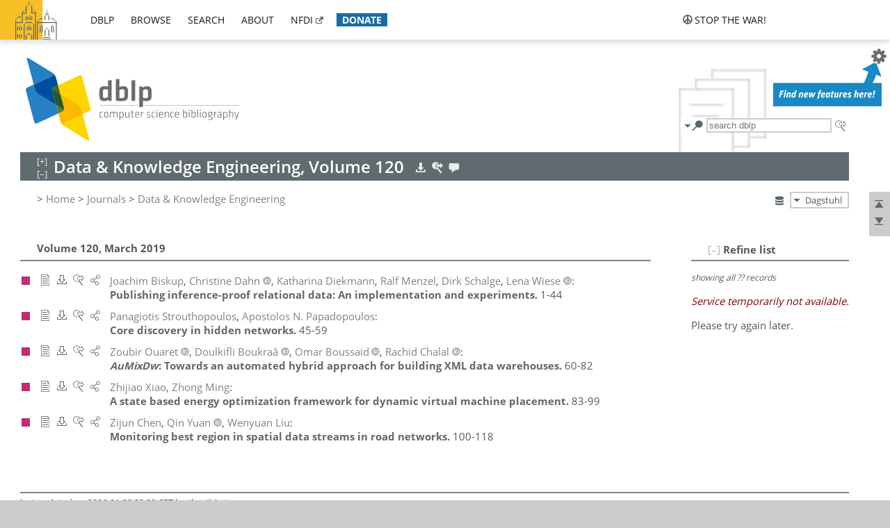

--- FILE ---
content_type: text/html; charset=utf-8
request_url: https://dblp.dagstuhl.de/db/journals/dke/dke120.html
body_size: 11136
content:
<!DOCTYPE html>
<html lang="en">
<head><meta charset="UTF-8"><title>dblp: Data &#38; Knowledge Engineering, Volume 120</title><link rel="home" href="https://dblp.org"><link rel="search" type="application/opensearchdescription+xml" href="https://dblp.org/xml/osd.xml" title="dblp search"><link rel="apple-touch-icon" type="image/png" sizes="192x192" href="https://dblp.dagstuhl.de/img/dblp.icon.192x192.png"><link rel="icon" type="image/png" sizes="192x192" href="https://dblp.dagstuhl.de/img/dblp.icon.192x192.png"><link rel="icon" type="image/png" sizes="152x152" href="https://dblp.dagstuhl.de/img/dblp.icon.152x152.png"><link rel="icon" type="image/png" sizes="120x120" href="https://dblp.dagstuhl.de/img/dblp.icon.120x120.png"><link id="favicon" rel="shortcut icon" type="image/x-icon" sizes="16x16 24x24 32x32 64x64" href="https://dblp.dagstuhl.de/img/favicon.ico"><link rel="stylesheet" type="text/css" href="https://dblp.dagstuhl.de/css/dblp-2025-08-28.css"><link href="https://dblp.dagstuhl.de/css/open-sans.css" rel="stylesheet" type="text/css"><link rel="canonical" href="https://dblp.org/db/journals/dke/dke120"><meta name="description" content="Bibliographic content of Data &#38; Knowledge Engineering, Volume 120"><meta name="keywords" content="Data &#38; Knowledge Engineering, Volume 120, dblp, computer science, bibliography, knowledge graph, author, editor, publication, conference, journal, book, thesis, database, collection, open data, bibtex"><script type="application/ld+json">{"@context": "http://schema.org","@type": "WebSite","url": "https://dblp.org","sameAs": ["https://dblp.uni-trier.de","https://dblp.dagstuhl.de","https://www.wikidata.org/entity/Q1224715","https://en.wikipedia.org/wiki/DBLP","https://bsky.app/profile/dblp.org","https://mastodon.social/@dblp"],"name": "dblp computer science bibliography","alternateName": "DBLP","description": "The dblp computer science bibliography is the online reference for open bibliographic information on major computer science journals and proceedings.","image": "https://dblp.org/img/logo.320x120.png","thumbnailUrl": "https://dblp.org/img/dblp.icon.192x192.png","creator": {"@context": "http://schema.org","@type": "Organization","name": "Schloss Dagstuhl - Leibniz Center for Informatics","url": "https://www.dagstuhl.de","logo": "https://www.dagstuhl.de/fileadmin/assets/images/lzi_logo.gif","contactPoint": {"@context": "http://schema.org","@type": "ContactPoint","contactType": "customer support","url": "https://dblp.org/db/about/team","email": "dblp@dagstuhl.de"},"sameAs": ["https://www.wikidata.org/entity/Q879857","https://en.wikipedia.org/wiki/Dagstuhl"]},"dateCreated": "1993","datePublished": "1993","dateModified": "2026-01-20","locationCreated": "Trier, Germany","funder": [{"@context": "http://schema.org","@type": "Organization","name": "Leibniz Association","url": "https://www.leibniz-gemeinschaft.de/","logo": "https://www.leibniz-gemeinschaft.de/fileadmin/portal/logo-black.svg","sameAs": ["https://www.wikidata.org/entity/Q680090","https://en.wikipedia.org/wiki/Leibniz_Association"]},{"@context": "http://schema.org","@type": "Organization","name": "Federal Ministry of Research, Technology and Space","url": "https://www.bmftr.bund.de/","logo": "https://www.bmftr.bund.de/SiteGlobals/Frontend/Images/images/logo-en.svg","sameAs": ["https://www.wikidata.org/entity/Q492234","https://en.wikipedia.org/wiki/Federal_Ministry_of_Research,_Technology_and_Space"]},{"@context": "http://schema.org","@type": "Organization","name": "Saarland State Chancellery","url": "https://www.saarland.de/stk/DE/home/home_node.html","logo": "https://www.saarland.de/bilder/res_stk/stk.png","sameAs": ["https://www.wikidata.org/entity/Q15848758","https://de.wikipedia.org/wiki/Saarl%C3%A4ndische_Staatskanzlei"]},{"@context": "http://schema.org","@type": "Organization","name": "Ministry of Science and Health of Rhineland-Palatinate","url": "https://mwg.rlp.de/","logo": "https://mwg.rlp.de/fileadmin/_logos/mwg.svg","sameAs": ["https://www.wikidata.org/entity/Q15835282","https://de.wikipedia.org/wiki/Ministerium_f%C3%BCr_Wissenschaft_und_Gesundheit_Rheinland-Pfalz"]}],"genre": "computer science","inLanguage": "en-US","license": "https://creativecommons.org/publicdomain/zero/1.0/","isAccessibleForFree": "true","potentialAction": [{"@type": "SearchAction","target": "https://dblp.org/search?q={search_term_string}","query-input": "required name=search_term_string"}]}</script><script type="application/ld+json">{"@context": "http://schema.org","@type": "Dataset","url": "https://dblp.org/xml/release","sameAs": ["https://dblp.uni-trier.de/xml/release","https://dblp.dagstuhl.de/xml/release"],"name": "dblp XML data dump","description": "The raw dblp metadata in XML files as stable, persistent releases.","keywords": "dblp, XML, computer science, scholarly publications, metadata","temporalCoverage": "1936/..","thumbnailUrl": "https://dblp.org/img/dblp.icon.192x192.png","creator": {"@context": "http://schema.org","@type": "Organization","name": "Schloss Dagstuhl - Leibniz Center for Informatics","url": "https://www.dagstuhl.de","logo": "https://www.dagstuhl.de/fileadmin/assets/images/lzi_logo.gif","contactPoint": {"@context": "http://schema.org","@type": "ContactPoint","contactType": "customer support","url": "https://dblp.org/db/about/team","email": "dblp@dagstuhl.de"},"sameAs": ["https://www.wikidata.org/entity/Q879857","https://en.wikipedia.org/wiki/Dagstuhl"]},"dateCreated": "1993","datePublished": "1993","dateModified": "2026-01-20","locationCreated": "Trier, Germany","funder": [{"@context": "http://schema.org","@type": "Organization","name": "Leibniz Association","url": "https://www.leibniz-gemeinschaft.de/","logo": "https://www.leibniz-gemeinschaft.de/fileadmin/portal/logo-black.svg","sameAs": ["https://www.wikidata.org/entity/Q680090","https://en.wikipedia.org/wiki/Leibniz_Association"]},{"@context": "http://schema.org","@type": "Organization","name": "Federal Ministry of Research, Technology and Space","url": "https://www.bmftr.bund.de/","logo": "https://www.bmftr.bund.de/SiteGlobals/Frontend/Images/images/logo-en.svg","sameAs": ["https://www.wikidata.org/entity/Q492234","https://en.wikipedia.org/wiki/Federal_Ministry_of_Research,_Technology_and_Space"]},{"@context": "http://schema.org","@type": "Organization","name": "Saarland State Chancellery","url": "https://www.saarland.de/staatskanzlei.htm","logo": "https://www.saarland.de/bilder/res_stk/stk.png","sameAs": ["https://www.wikidata.org/entity/Q15848758","https://de.wikipedia.org/wiki/Saarl%C3%A4ndische_Staatskanzlei"]},{"@context": "http://schema.org","@type": "Organization","name": "Ministry of Science and Health of Rhineland-Palatinate","url": "https://mwg.rlp.de/","logo": "https://mwg.rlp.de/fileadmin/_logos/mwg.svg","sameAs": ["https://www.wikidata.org/entity/Q15835282","https://de.wikipedia.org/wiki/Ministerium_f%C3%BCr_Wissenschaft_und_Gesundheit_Rheinland-Pfalz"]}],"genre": "computer science","inLanguage": "en-US","license": "https://creativecommons.org/publicdomain/zero/1.0/","isAccessibleForFree": "true","distribution": [{"@type": "DataDownload","encodingFormat": "application/gzip","contentUrl": "https://dblp.org/xml/release/"}]}</script></head>
<body class="no-js bhx-page db-page toc-page" data-dblp-path="ht/db/journals/dke/dke120.bht">
<script>var el = document.getElementsByTagName("body")[0];el.classList.remove('no-js');el.classList.add('js');</script>
<script src="https://dblp.dagstuhl.de/js/jquery-3.1.1.min.js"></script>
<script src="https://dblp.dagstuhl.de/js/jquery.dblp-2014-08-07.min.js"></script>
<script src="https://dblp.dagstuhl.de/js/jquery.cookie-1.4.1.min.js"></script>
<script src="https://dblp.dagstuhl.de/js/jquery.mark-9.0.0-edited.min.js"></script>
<script src="https://dblp.dagstuhl.de/js/jquery.md5-1.2.1.min.js"></script>
<script src="https://dblp.dagstuhl.de/js/encoder-2012-09-23.min.js"></script>
<script src="https://dblp.dagstuhl.de/js/buckets-1.0.min.js"></script>
<!-- Dagstuhl nav bar --><div id="navbar"><a href="https://www.dagstuhl.de/en"><img class="logo" src="https://dblp.dagstuhl.de/img/lzi-logo.82x57.png" alt="Schloss Dagstuhl - Leibniz Center for Informatics" title="Schloss Dagstuhl - Leibniz Center for Informatics"></a><nav><ul><li class="navbar-dropdown"><div class="head"><a href="https://dblp.dagstuhl.de">dblp</a></div><div class="body"><ul><li><a href="https://blog.dblp.org">Blog</a></li><li><a href="https://dblp.dagstuhl.de/statistics/">Statistics</a></li><li><a href="https://dblp.dagstuhl.de/feed/">Update feed</a></li><li class="seperator"></li><li><a class="external" href="https://drops.dagstuhl.de/entities/collection/dblp">dblp artifacts @ DROPS</a></li><li><a href="https://dblp.dagstuhl.de/xml/">XML dump</a></li><li><a href="https://dblp.dagstuhl.de/rdf/">RDF dump</a></li></ul></div></li><li class="navbar-dropdown"><div class="head"><a href="https://dblp.dagstuhl.de/db/">browse</a></div><div class="body"><ul><li><a href="https://dblp.dagstuhl.de/pers/">Persons</a></li><li class="seperator"></li><li><a href="https://dblp.dagstuhl.de/db/conf/">Conferences</a></li><li><a href="https://dblp.dagstuhl.de/db/journals/">Journals</a></li><li><a href="https://dblp.dagstuhl.de/db/series/">Series</a></li><li><a href="https://dblp.dagstuhl.de/db/repo/">Repositories</a></li></ul></div></li><li class="navbar-dropdown"><div class="head"><a href="https://dblp.dagstuhl.de/search/">search</a></div><div class="body"><ul><li><a href="https://dblp.dagstuhl.de/search/">Search dblp</a></li><li><a href="https://sparql.dblp.org">SPARQL queries</a>&nbsp;<img alt="" src="https://dblp.dagstuhl.de/img/new.blue.24x12.png"></li><li class="seperator"></li><li><a href="https://dblp.dagstuhl.de/lookup/">Lookup by ID</a></li></ul></div></li><li class="navbar-dropdown"><div class="head"><a href="https://dblp.dagstuhl.de/db/about/">about</a></div><div class="body"><ul><li><a href="https://dblp.dagstuhl.de/faq/">F.A.Q.</a></li><li><a href="https://dblp.dagstuhl.de/db/about/team.html">Team</a></li><li><a href="https://dblp.dagstuhl.de/db/about/advisoryboard.html">Advisory Board</a></li><li class="seperator"></li><li><a href="https://dblp.dagstuhl.de/db/about/copyright.html">License</a></li><li><a href="https://dblp.dagstuhl.de/db/about/privacy.html">Privacy</a></li><li><a href="https://dblp.dagstuhl.de/db/about/imprint.html">Imprint</a></li></ul></div></li><li class="navbar-dropdown"><div class="head"><a class="external" href="https://www.nfdi.de/?lang=en">nfdi</a></div><div class="body"><ul><li><a class="external" href="https://www.nfdi.de/?lang=en"><strong>NFDI - National Research Data Infrastructure Germany</strong></a></li><li><a class="external" href="https://www.nfdi.de/consortia/?lang=en">consortia</a></li><li class="seperator"></li><li><a class="external" href="https://nfdixcs.org/"><img class="icon" alt="" src="https://dblp.dagstuhl.de/img/nfdixcs.color.16x16.png"><strong>NFDIxCS</strong></a></li><li><a class="external" href="https://nfdixcs.org/veranstaltungen">events</a> | <a class="external" href="https://mastodon.social/@nfdixcs@nfdi.social">mastodon</a></li><li class="seperator"></li><li><a class="external" href="https://www.nfdi4datascience.de/"><img class="icon" alt="" src="https://dblp.dagstuhl.de/img/nfdi4ds.color.16x16.png"><strong>NFDI4DataScience</strong></a></li><li><a class="external" href="https://www.orkg.org">ORKG</a></li><li><a class="external" href="http://ceur-ws.org/">CEUR</a></li><li><a class="external" href="https://mybinder.org/">MyBinder</a></li><li><a class="external" href="https://www.nfdi4datascience.de/events/">events</a> | <a class="external" href="https://mastodon.social/@NFDI4DS@nfdi.social">mastodon</a> | <a class="external" href="https://scholar.google.com/citations?user=MB2fMGEAAAAJ">publications</a></li></ul></div></li><li class="navbar-dropdown"><div class="head" style="background-color: #196ca3; padding-right: 8px;"><a style="font-weight: bold; color: #ffffff;" href="https://www.dagstuhl.de/en/dblp/donate">donate</a></div><div class="body" style="border-color: #196ca3;"><ul><li><a href="https://www.dagstuhl.de/en/dblp/donate">learn more</a></li><li><a class="external" href="https://www.paypal.com/donate/?hosted_button_id=PTA6M4GHUCTTJ">donate using PayPal</a></li></ul></div></li></ul></nav>
<nav class="stop-the-war"><ul><li class="navbar-dropdown"><div class="head"><img alt="" class="icon" src="https://dblp.dagstuhl.de/img/peace.dark.16x16.png">stop the war!</div><div class="body"><ul><li><img alt="" class="icon" src="https://dblp.dagstuhl.de/img/peace.dark.16x16.png">&#1047;&#1091;&#1087;&#1080;&#1085;&#1110;&#1090;&#1100; &#1074;&#1110;&#1081;&#1085;&#1091;!</li><li><img alt="" class="icon" src="https://dblp.dagstuhl.de/img/peace.dark.16x16.png">&#1054;&#1089;&#1090;&#1072;&#1085;&#1086;&#1074;&#1080;&#1090;&#1077; &#1074;&#1086;&#1081;&#1085;&#1091;!</li><li><a class="external" href="https://www.leibniz-gemeinschaft.de/en/about-us/whats-new/news/forschungsnachrichten-single/newsdetails/solidaritaet-mit-der-ukraine">solidarity</a> - <a class="external" href="https://www-leibniz--gemeinschaft-de.translate.goog/en/about-us/whats-new/news/forschungsnachrichten-single/newsdetails/solidaritaet-mit-der-ukraine?_x_tr_sl=en&_x_tr_tl=uk">(ua)</a> - <a class="external" href="https://www-leibniz--gemeinschaft-de.translate.goog/en/about-us/whats-new/news/forschungsnachrichten-single/newsdetails/solidaritaet-mit-der-ukraine?_x_tr_sl=en&_x_tr_tl=ru">(ru)</a></li><li><a class="external" href="https://news.un.org/en/tags/ukraine">news</a> - <a class="external" href="https://news-un-org.translate.goog/en/tags/ukraine?_x_tr_sl=en&_x_tr_tl=uk">(ua)</a> - <a class="external" href="https://news-un-org.translate.goog/en/tags/ukraine?_x_tr_sl=en&_x_tr_tl=ru">(ru)</a></li><li><a class="external" href="https://donate.unhcr.org/int/en/ukraine-emergency">donate</a> - <a class="external" href="https://www.doctorswithoutborders.org/what-we-do/where-we-work/ukraine">donate</a> - <a class="external" href="https://www.icrc.org/en/where-we-work/europe-central-asia/ukraine">donate</a></li><li class="seperator"></li><li><strong>for scientists</strong></li><li><a class="external" href="https://euraxess.ec.europa.eu/ukraine/">ERA4Ukraine</a></li><li><a class="external" href="https://www.daad-ukraine.org/en/">Assistance in Germany</a></li><li><a class="external" href="https://uglobal.university/">Ukrainian Global University</a></li></ul></div></li></ul></nav></div><!-- banner --><div id="banner"><!-- div class="message modest" data-version="2016-02-19">We would like to express our heartfelt thanks to the many users who have sent us their remarks and constructive critizisms during the past weeks. Your detailed comments have been very informative and extremely helpful. Of course, you may keep <a href="http://dblp.org/db/about/team.html">contacting us to send us your feedback.</a></div -->
<!-- div class="message modest" data-version="2023-01-27">Due to maintenance work, <b>this server may be temporarily unavailable within the next 30 mintues</b>. In the mean time, please use <a href="https://dblp.uni-trier.de">server Trier</a> instead.</div -->
<!-- div class="message fancy" data-version="2025-11-24" data-nosnippet>Over the past few days, you may have noticed <b>significant server instability</b> across all dblp servers. We are very sorry for the inconvenience and are <b>actively working on resolving the issue</b>. Please be aware that there may still be extended downtime on all dblp servers in the coming days. Thank you for your patience.</div -->
<!-- div class="message modest" data-version="2025-07-23" data-nosnippet>For some months now, the dblp team has been receiving an <b>exceptionally high number of support and error correction requests</b> from the community. While we are grateful and happy to process all incoming emails, please assume that <b>it will currently take us several weeks, if not months</b>, to read and address your request. Most importantly, <b>please refrain from sending your request multiple times</b>. This will not advance your issue and will only complicate and extend the time required to address it. Thank you for your understanding.</div -->
</div><div id="main">
<!-- logo --><div id="logo"><img class="logo" usemap="#logo-map" src="https://dblp.dagstuhl.de/img/logo.320x120.png" alt=""><map name="logo-map"><area href="https://dblp.dagstuhl.de" shape="poly" coords="5,0,14,92,103,118,111,95,319,90,316,61,192,63,190,26,99,26" alt="dblp computer science bibliography" title="dblp computer science bibliography"></map></div>
<!-- search form --><div id="search"><img src="https://dblp.dagstuhl.de/img/search.dark.16x16.png" class="icon no-js-only" title="search dblp" alt="search dblp"><div id="search-mode-selector" class="drop-down js-only" style="vertical-align:-6px; margin-right:1px;"><div class="head"><img src="https://dblp.dagstuhl.de/img/search.dark.16x16.png" class="icon" alt="search dblp"></div><div class="body"><p><b>default search action</b></p><ul><li><input id="search-mode-combined" type="radio" name="search-mode" value="c" checked="checked"><label for="search-mode-combined">combined dblp search</label></li><li><input id="search-mode-author" type="radio" name="search-mode" value="a"><label for="search-mode-author">author search</label></li><li><input id="search-mode-venue" type="radio" name="search-mode" value="v"><label for="search-mode-venue">venue search</label></li><li><input id="search-mode-publ" type="radio" name="search-mode" value="p"><label for="search-mode-publ">publication search</label></li></ul></div></div><form method="get" action="https://dblp.dagstuhl.de/search"><input type="search" name="q" maxlength="127" placeholder="search dblp"><div class="results js-only"><div class="authors"><b>Authors:</b><ul class="matches"><li><i>no matches</i></li></ul><ul class="waiting"><li><img src="https://dblp.dagstuhl.de/img/waiting.anim.gif" alt="waiting..."></li></ul></div><div class="venues"><b>Venues:</b><ul class="matches"><li><i>no matches</i></li></ul><ul class="waiting"><li><img src="https://dblp.dagstuhl.de/img/waiting.anim.gif" alt="waiting..."></li></ul></div><div class="publs"><b>Publications:</b><ul class="matches"><li><i>no matches</i></li></ul><ul class="waiting"><li><img src="https://dblp.dagstuhl.de/img/waiting.anim.gif" alt="waiting..."></li></ul></div></div><img class="clear js-only" src="https://dblp.dagstuhl.de/img/clear-mark.medium.16x16.png" alt="clear" title="clear"></form><div id="search-external" class="drop-down js-only"><div class="head"><a href="https://google.com/search?q="><img src="https://dblp.dagstuhl.de/img/search-external.dark.hollow.16x16.png" class="icon" alt="ask others"></a></div><div class="body"><p><b>ask others</b></p><ul><li><a href="https://google.com/search?q="><img alt="" src="https://dblp.dagstuhl.de/img/google.dark.16x16.png" class="icon">Google</a></li><li><a href="https://scholar.google.com/scholar?q="><img alt="" src="https://dblp.dagstuhl.de/img/google-scholar.dark.16x16.png" class="icon">Google Scholar</a></li><li><a href="https://www.semanticscholar.org/search?q="><img alt="" src="https://dblp.dagstuhl.de/img/semscholar.dark.16x16.png" class="icon">Semantic Scholar</a></li><li><a rel="nofollow" href="https://scholar.archive.org/search?q="><img alt="" src="https://dblp.dagstuhl.de/img/internetarchive.dark.16x16.png" class="icon">Internet Archive Scholar</a></li><li><a href="https://citeseerx.ist.psu.edu/search_result?query="><img alt="" src="https://dblp.dagstuhl.de/img/citeseer.dark.16x16.png" class="icon">CiteSeerX</a></li><li><a href="https://orcid.org/orcid-search/search?searchQuery="><img alt="" src="https://dblp.dagstuhl.de/img/orcid.dark.16x16.png" class="icon">ORCID</a></li></ul></div>
</div>
</div>
<!-- head line --><header id="headline" data-bhtkey="db/journals/dke/dke120"><h1>Data &#38; Knowledge Engineering, Volume 120</h1> <nav class="head"><ul><li class="export drop-down"><div class="head"><a rel="nofollow" href="https://dblp.dagstuhl.de/search/publ/api?q=toc%3Adb/journals/dke/dke120.bht%3A&h=1000&format=xml"><img alt="" src="https://dblp.dagstuhl.de/img/download.light.16x16.png" class="icon"></a></div><div class="body"><p><b>export records of this page</b></p><p><em>first 1000 hits only:</em></p><ul><li><a rel="nofollow" href="https://dblp.dagstuhl.de/search/publ/api?q=toc%3Adb/journals/dke/dke120.bht%3A&h=1000&format=xml"><img alt="" src="https://dblp.dagstuhl.de/img/xml.dark.16x16.png" class="icon">XML</a></li><li><a rel="nofollow" href="https://dblp.dagstuhl.de/search/publ/api?q=toc%3Adb/journals/dke/dke120.bht%3A&h=1000&format=json"><img alt="" src="https://dblp.dagstuhl.de/img/json.dark.16x16.png" class="icon">JSON</a></li><li><a rel="nofollow" href="https://dblp.dagstuhl.de/search/publ/api?q=toc%3Adb/journals/dke/dke120.bht%3A&h=1000&format=jsonp"><img alt="" src="https://dblp.dagstuhl.de/img/json.dark.16x16.png" class="icon">JSONP</a></li><li><a rel="nofollow" href="https://dblp.dagstuhl.de/search/publ/bibtex/?q=toc%3Adb/journals/dke/dke120.bht%3A"><img alt="" src="https://dblp.dagstuhl.de/img/bibtex.dark.16x16.png" class="icon">BibTeX</a></li></ul><p><em>see FAQ:</em></p><ul><li><a href="https://dblp.dagstuhl.de/faq/13501473"><img alt="" src="https://dblp.dagstuhl.de/img/faq-mark.dark.16x16.png" class="icon">How to use the dblp search API?</a></li></ul><p><em>BHT key:</em></p><ul class="bullets"><li class="select-on-click"><small>db/journals/dke/dke120.bht</small></li></ul></div></li><li class="search drop-down"><div class="head"><a href="https://google.com/search?q=Data+%26+Knowledge+Engineering%2C+Volume+120"><img alt="" src="https://dblp.dagstuhl.de/img/search-external.light.16x16.png" class="icon"></a></div><div class="body"><p><b>ask others</b></p><ul><li><a href="https://google.com/search?q=Data+%26+Knowledge+Engineering%2C+Volume+120"><img alt="" src="https://dblp.dagstuhl.de/img/google.dark.16x16.png" class="icon">Google</a></li><li><a href="https://scholar.google.com/scholar?q=Data+%26+Knowledge+Engineering%2C+Volume+120"><img alt="" src="https://dblp.dagstuhl.de/img/google-scholar.dark.16x16.png" class="icon">Google Scholar</a></li><li><a href="https://www.semanticscholar.org/search?q=Data+%26+Knowledge+Engineering%2C+Volume+120"><img alt="" src="https://dblp.dagstuhl.de/img/semscholar.dark.16x16.png" class="icon">Semantic Scholar</a></li><li><a rel="nofollow" href="https://scholar.archive.org/search?q=Data+%26+Knowledge+Engineering%2C+Volume+120"><img alt="" src="https://dblp.dagstuhl.de/img/internetarchive.dark.16x16.png" class="icon">Internet Archive Scholar</a></li><li><a href="https://citeseerx.ist.psu.edu/search_result?query=Data+%26+Knowledge+Engineering%2C+Volume+120"><img alt="" src="https://dblp.dagstuhl.de/img/citeseer.dark.16x16.png" class="icon">CiteSeerX</a></li></ul><p><em>view this toc in</em></p><ul><li><a rel="nofollow" href="https://dblp.dagstuhl.de/search?q=toc:db%2Fjournals%2Fdke%2Fdke120.bht:"><img alt="" src="https://dblp.dagstuhl.de/img/dblp.dark.16x16.png" class="icon">dblp search</a></li></ul></div></li><li class="help drop-down"><div class="head"><a href="https://dblp.dagstuhl.de/db/about/team.html"><img alt="" src="https://dblp.dagstuhl.de/img/talk.light.16x16.png" class="icon"></a></div><div class="body"><p><b>help us</b></p><ul><li><a href="https://dblp.dagstuhl.de/faq/1474623"><img alt="" src="https://dblp.dagstuhl.de/img/faq-mark.dark.16x16.png" class="icon">How can I correct errors in dblp?</a></li><li><a href="https://dblp.dagstuhl.de/db/about/team.html"><img alt="" src="https://dblp.dagstuhl.de/img/mail.dark.16x16.png" class="icon">contact dblp</a></li></ul></div></li></ul></nav></header>
<!-- inpage navigation menu --><nav class="side"><ul><li><a href="#" title="jump to top"><img alt="top" src="https://dblp.dagstuhl.de/img/top.dark.16x16.png" class="icon"></a></li><li><a href="#footer" title="jump to bottom"><img alt="bottom" src="https://dblp.dagstuhl.de/img/bottom.dark.16x16.png" class="icon"></a></li></ul></nav>
<!-- mirror selector --><nav id="mirror-selector" class="selector-box"><img src="https://dblp.dagstuhl.de/img/datastock.dark.16x16.png" alt="mirror" title="use mirror server"><div class="drop-down selector"><div class="head">Dagstuhl</div><div class="body"><ul class="options"><li><a href="https://dblp.uni-trier.de/db/journals/dke/dke120.html">Trier</a></li></ul></div></div></nav>
<!-- breadcrumbs --><div id="breadcrumbs" class="section"><ul><li itemscope itemtype="http://schema.org/BreadcrumbList"><span itemprop="itemListElement" itemscope itemtype="http://schema.org/ListItem">&gt; <a itemprop="item" href="https://dblp.dagstuhl.de"><span itemprop="name">Home</span></a><meta itemprop="position" content="1"></span> <span itemprop="itemListElement" itemscope itemtype="http://schema.org/ListItem">&gt; <a itemprop="item" href="https://dblp.dagstuhl.de/db/journals"><span itemprop="name">Journals</span></a><meta itemprop="position" content="2"></span> <span itemprop="itemListElement" itemscope itemtype="http://schema.org/ListItem">&gt; <a itemprop="item" href="https://dblp.dagstuhl.de/db/journals/dke/index.html"><span itemprop="name">Data &#38; Knowledge Engineering</span></a><meta itemprop="position" content="3"></span> </li></ul></div>
<div class="clear-both"></div>
<div id="info-section" class="section"></div>
<!-- toc page side panel --><div id="toc-side-panel" class="panel js-only"><div id="tocpage-refine" class="hideable js-only"><header class="hide-head h2"><h2>Refine list</h2> <div id="refine-info" class="drop-down notifier"><div class="head"><img alt="note" src="https://dblp.dagstuhl.de/img/note-mark.dark.12x12.png"></div><div class="body"><p><b>refinements active!</b></p><p>zoomed in on <span id="record-count">??</span> of <span id="max-record-count">??</span> records<p><ul id="refine-info-summary"></ul> <p><button id="reset-refinements" class="text"><img alt="" src="https://dblp.dagstuhl.de/img/del-mark.12x12.png" class="icon">dismiss all constraints</button></p><p><em>view refined list in</em></p><p><button id="refine-info-cs-link" class="text"><img alt="" src="https://dblp.dagstuhl.de/img/dblp.dark.16x16.png" class="icon">dblp search</button></p><p><em>export refined list as</em></p><p><button id="refine-export-xml-link" class="text"><img alt="" src="https://dblp.dagstuhl.de/img/xml.dark.16x16.png" class="icon">XML</button></p><p><button id="refine-export-json-link" class="text"><img alt="" src="https://dblp.dagstuhl.de/img/json.dark.16x16.png" class="icon">JSON</button></p><p><button id="refine-export-jsonp-link" class="text"><img alt="" src="https://dblp.dagstuhl.de/img/json.dark.16x16.png" class="icon">JSONP</button></p><p><button id="refine-export-bibtex-link" class="text"><img alt="" src="https://dblp.dagstuhl.de/img/bibtex.dark.16x16.png" class="icon">BibTeX</button></p></div></div></header><div class="hide-body"><div class="refine-by info"><em><span id="record-info">showing all</span> <span id="max-record-info">??</span> records</em></div></div></div></div>
<header class="h2"><h2>Volume 120, March 2019</h2></header><ul class="publ-list" data-style="(null)"><li class="entry article" id="journals/dke/BiskupDDMSW19" itemscope itemtype="http://schema.org/ScholarlyArticle"><link itemprop="additionalType" href="https://dblp.org/rdf/schema#Publication"><div class="box"><img alt="" title="Journal Articles" src="https://dblp.dagstuhl.de/img/n.png"></div><nav class="publ"><ul><li class="drop-down"><div class="head"><a href="https://doi.org/10.1016/j.datak.2018.11.001"><img alt="" src="https://dblp.dagstuhl.de/img/paper.dark.hollow.16x16.png" class="icon" itemprop="image"></a></div><div class="body"><p><b>view</b></p><ul><li class="ee"><a href="https://doi.org/10.1016/j.datak.2018.11.001" itemprop="url"><img alt="" src="https://dblp.dagstuhl.de/img/paper.dark.16x16.png" class="icon">electronic edition via DOI</a></li><li class="unpaywall display-none" data-doi="10.1016%2FJ.DATAK.2018.11.001"><a href="https://unpaywall.org/10.1016%2FJ.DATAK.2018.11.001"><img alt="" src="https://dblp.dagstuhl.de/img/paper-unpaywall.dark.16x16.png" class="icon">unpaywalled version</a></li><li class="details"><a href="https://dblp.dagstuhl.de/rec/journals/dke/BiskupDDMSW19.html"><img alt="" src="https://dblp.dagstuhl.de/img/info.dark.16x16.png" class="icon">details &amp; citations</a></li></ul><p><em>authority control:</em></p><ul><li class="wrap"><a href="https://api.crossref.org/works/10.1016%2FJ.DATAK.2018.11.001"><img alt="Crossref API" src="https://dblp.dagstuhl.de/img/crossref.dark.16x16.png" class="icon" title="Crossref API"></a><a href="https://api.openalex.org/works/doi:10.1016%2FJ.DATAK.2018.11.001"><img alt="OpenAlex API" src="https://dblp.dagstuhl.de/img/openalex.dark.16x16.png" class="icon" title="OpenAlex API"></a><a href="https://www.wikidata.org/entity/Q128816991" itemprop="sameAs"><img alt="Wikidata" src="https://dblp.dagstuhl.de/img/wikidata.dark.16x16.png" class="icon" title="Wikidata"></a></li></ul><span class="Z3988" title="ctx_ver=Z39.88-2004&rfr_id=info%3Asid%2Fdblp.org%3Ajournals/dke/BiskupDDMSW19&rft.au=Joachim+Biskup&rft.atitle=Publishing+inference-proof+relational+data%3A+An+implementation+and+experiments.&rft.jtitle=Data+Knowl.+Eng.&rft.volume=120&rft.date=2019&rft.pages=1-44&rft_id=info%3Adoi%2F10.1016%2FJ.DATAK.2018.11.001&rft_val_fmt=info%3Aofi%2Ffmt%3Akev%3Amtx%3Ajournal"><span style="display:none;">&nbsp;</span></span></div></li><li class="drop-down"><div class="head"><a rel="nofollow" href="https://dblp.dagstuhl.de/rec/journals/dke/BiskupDDMSW19.html?view=bibtex"><img alt="" src="https://dblp.dagstuhl.de/img/download.dark.hollow.16x16.png" class="icon"></a></div><div class="body"><p><b>export record</b></p><ul><li><a rel="nofollow" href="https://dblp.dagstuhl.de/rec/journals/dke/BiskupDDMSW19.html?view=bibtex"><img alt="" src="https://dblp.dagstuhl.de/img/bibtex.dark.16x16.png" class="icon">BibTeX</a></li><li><a rel="nofollow" href="https://dblp.dagstuhl.de/rec/journals/dke/BiskupDDMSW19.ris"><img alt="" src="https://dblp.dagstuhl.de/img/endnote.dark.16x16.png" class="icon">RIS</a></li><li><a rel="nofollow" href="https://dblp.dagstuhl.de/rec/journals/dke/BiskupDDMSW19.nt"><img alt="" src="https://dblp.dagstuhl.de/img/rdf.dark.16x16.png" class="icon">RDF N-Triples</a></li><li><a rel="nofollow" href="https://dblp.dagstuhl.de/rec/journals/dke/BiskupDDMSW19.ttl"><img alt="" src="https://dblp.dagstuhl.de/img/rdf.dark.16x16.png" class="icon">RDF Turtle</a></li><li><a rel="nofollow" href="https://dblp.dagstuhl.de/rec/journals/dke/BiskupDDMSW19.rdf"><img alt="" src="https://dblp.dagstuhl.de/img/rdf.dark.16x16.png" class="icon">RDF/XML</a></li><li><a rel="nofollow" href="https://dblp.dagstuhl.de/rec/journals/dke/BiskupDDMSW19.xml"><img alt="" src="https://dblp.dagstuhl.de/img/xml.dark.16x16.png" class="icon">XML</a></li></ul><p><em>dblp key:</em></p><ul class="bullets"><li class="select-on-click"><small>journals/dke/BiskupDDMSW19</small></li></ul></div></li><li class="drop-down"><div class="head"><a href="https://google.com/search?q=Publishing+inference-proof+relational+data%3A+An+implementation+and+experiments."><img alt="" src="https://dblp.dagstuhl.de/img/search-external.dark.hollow.16x16.png" class="icon"></a></div><div class="body"><p><b>ask others</b></p><ul><li><a href="https://google.com/search?q=Publishing+inference-proof+relational+data%3A+An+implementation+and+experiments."><img alt="" src="https://dblp.dagstuhl.de/img/google.dark.16x16.png" class="icon">Google</a></li><li><a href="https://scholar.google.com/scholar?q=Publishing+inference-proof+relational+data%3A+An+implementation+and+experiments."><img alt="" src="https://dblp.dagstuhl.de/img/google-scholar.dark.16x16.png" class="icon">Google Scholar</a></li><li><a href="https://www.semanticscholar.org/search?q=Publishing+inference-proof+relational+data%3A+An+implementation+and+experiments."><img alt="" src="https://dblp.dagstuhl.de/img/semscholar.dark.16x16.png" class="icon">Semantic Scholar</a></li><li><a rel="nofollow" href="https://scholar.archive.org/search?q=Publishing+inference-proof+relational+data%3A+An+implementation+and+experiments."><img alt="" src="https://dblp.dagstuhl.de/img/internetarchive.dark.16x16.png" class="icon">Internet Archive Scholar</a></li><li><a href="https://citeseerx.ist.psu.edu/search_result?query=Publishing+inference-proof+relational+data%3A+An+implementation+and+experiments."><img alt="" src="https://dblp.dagstuhl.de/img/citeseer.dark.16x16.png" class="icon">CiteSeerX</a></li><li><a href="https://www.pubpeer.com/search?q=doi%3A10.1016%2FJ.DATAK.2018.11.001"><img alt="" src="https://dblp.dagstuhl.de/img/publons.dark.16x16.png" class="icon">PubPeer</a></li></ul></div></li><li class="drop-down"><div class="head"><a href="https://bsky.app/intent/compose?text=%22Publishing+inference-proof+relational+data%3A+An+implementation+and+experiments.%22+at+%23dblp%0Ahttps%3A%2F%2Fdoi.org%2F10.1016%2Fj.datak.2018.11.001"><img alt="" src="https://dblp.dagstuhl.de/img/link.dark.hollow.16x16.png" class="icon"></a></div><div class="body"><p><b>share record</b></p><ul><li><a href="https://bsky.app/intent/compose?text=%22Publishing+inference-proof+relational+data%3A+An+implementation+and+experiments.%22+at+%23dblp%0Ahttps%3A%2F%2Fdoi.org%2F10.1016%2Fj.datak.2018.11.001"><img alt="" src="https://dblp.dagstuhl.de/img/bluesky.dark.16x16.png" class="icon">Bluesky</a></li><li><a href="https://www.reddit.com/submit?url=https%3A%2F%2Fdoi.org%2F10.1016%2Fj.datak.2018.11.001&amp;title=%22Publishing+inference-proof+relational+data%3A+An+implementation+and+experiments.%22"><img alt="" src="https://dblp.dagstuhl.de/img/reddit.dark.16x16.png" class="icon">Reddit</a></li><li><a href="https://www.bibsonomy.org/editPublication?url=https%3A%2F%2Fdoi.org%2F10.1016%2Fj.datak.2018.11.001"><img alt="" src="https://dblp.dagstuhl.de/img/bibsonomy.dark.16x16.png" class="icon">BibSonomy</a></li><li><a href="https://www.linkedin.com/shareArticle?mini=true&amp;url=https%3A%2F%2Fdoi.org%2F10.1016%2Fj.datak.2018.11.001&amp;title=%22Publishing+inference-proof+relational+data%3A+An+implementation+and+experiments.%22&amp;source=dblp+computer+science+bibliography"><img alt="" src="https://dblp.dagstuhl.de/img/linkedin.dark.16x16.png" class="icon">LinkedIn</a></li></ul><p><em>persistent URL:</em></p><ul class="bullets"><li><small><a href="https://dblp.org/rec/journals/dke/BiskupDDMSW19">https://dblp.org/rec/journals/dke/BiskupDDMSW19</a></small></li></ul></div></li></ul></nav><cite class="data tts-content" itemprop="headline"><span itemprop="author" itemscope itemtype="http://schema.org/Person"><a href="https://dblp.dagstuhl.de/pid/b/JBiskup.html" itemprop="url"><span itemprop="name" title="Joachim Biskup">Joachim Biskup</span></a></span>, <span itemprop="author" itemscope itemtype="http://schema.org/Person"><a href="https://dblp.dagstuhl.de/pid/217/3037.html" itemprop="url"><span itemprop="name" title="Christine Dahn">Christine Dahn</span></a><img src="https://dblp.dagstuhl.de/img/orcid-mark.12x12.png" style="padding-left:0.25em;" alt="" title="0000-0003-0609-176X"></span>, <span itemprop="author" itemscope itemtype="http://schema.org/Person"><a href="https://dblp.dagstuhl.de/pid/240/3535.html" itemprop="url"><span itemprop="name" title="Katharina Diekmann">Katharina Diekmann</span></a></span>, <span itemprop="author" itemscope itemtype="http://schema.org/Person"><a href="https://dblp.dagstuhl.de/pid/41/310.html" itemprop="url"><span itemprop="name" title="Ralf Menzel">Ralf Menzel</span></a></span>, <span itemprop="author" itemscope itemtype="http://schema.org/Person"><a href="https://dblp.dagstuhl.de/pid/240/3546.html" itemprop="url"><span itemprop="name" title="Dirk Schalge">Dirk Schalge</span></a></span>, <span itemprop="author" itemscope itemtype="http://schema.org/Person"><a href="https://dblp.dagstuhl.de/pid/38/6575.html" itemprop="url"><span itemprop="name" title="Lena Wiese">Lena Wiese</span></a><img src="https://dblp.dagstuhl.de/img/orcid-mark.12x12.png" style="padding-left:0.25em;" alt="" title="0000-0003-3515-9209"></span>:<br> <span class="title" itemprop="name">Publishing inference-proof relational data: An implementation and experiments.</span>  <span itemprop="pagination">1-44</span><meta itemprop="datePublished" content="2019"></cite><meta property="genre" content="computer science"></li><li class="entry article" id="journals/dke/StrouthopoulosP19" itemscope itemtype="http://schema.org/ScholarlyArticle"><link itemprop="additionalType" href="https://dblp.org/rdf/schema#Publication"><div class="box"><img alt="" title="Journal Articles" src="https://dblp.dagstuhl.de/img/n.png"></div><nav class="publ"><ul><li class="drop-down"><div class="head"><a href="https://doi.org/10.1016/j.datak.2018.12.004"><img alt="" src="https://dblp.dagstuhl.de/img/paper.dark.hollow.16x16.png" class="icon" itemprop="image"></a></div><div class="body"><p><b>view</b></p><ul><li class="ee"><a href="https://doi.org/10.1016/j.datak.2018.12.004" itemprop="url"><img alt="" src="https://dblp.dagstuhl.de/img/paper.dark.16x16.png" class="icon">electronic edition via DOI</a></li><li class="unpaywall display-none" data-doi="10.1016%2FJ.DATAK.2018.12.004"><a href="https://unpaywall.org/10.1016%2FJ.DATAK.2018.12.004"><img alt="" src="https://dblp.dagstuhl.de/img/paper-unpaywall.dark.16x16.png" class="icon">unpaywalled version</a></li><li class="details"><a href="https://dblp.dagstuhl.de/rec/journals/dke/StrouthopoulosP19.html"><img alt="" src="https://dblp.dagstuhl.de/img/info.dark.16x16.png" class="icon">details &amp; citations</a></li></ul><p><em>authority control:</em></p><ul><li class="wrap"><a href="https://api.crossref.org/works/10.1016%2FJ.DATAK.2018.12.004"><img alt="Crossref API" src="https://dblp.dagstuhl.de/img/crossref.dark.16x16.png" class="icon" title="Crossref API"></a><a href="https://api.openalex.org/works/doi:10.1016%2FJ.DATAK.2018.12.004"><img alt="OpenAlex API" src="https://dblp.dagstuhl.de/img/openalex.dark.16x16.png" class="icon" title="OpenAlex API"></a></li></ul><span class="Z3988" title="ctx_ver=Z39.88-2004&rfr_id=info%3Asid%2Fdblp.org%3Ajournals/dke/StrouthopoulosP19&rft.au=Panagiotis+Strouthopoulos&rft.atitle=Core+discovery+in+hidden+networks.&rft.jtitle=Data+Knowl.+Eng.&rft.volume=120&rft.date=2019&rft.pages=45-59&rft_id=info%3Adoi%2F10.1016%2FJ.DATAK.2018.12.004&rft_val_fmt=info%3Aofi%2Ffmt%3Akev%3Amtx%3Ajournal"><span style="display:none;">&nbsp;</span></span></div></li><li class="drop-down"><div class="head"><a rel="nofollow" href="https://dblp.dagstuhl.de/rec/journals/dke/StrouthopoulosP19.html?view=bibtex"><img alt="" src="https://dblp.dagstuhl.de/img/download.dark.hollow.16x16.png" class="icon"></a></div><div class="body"><p><b>export record</b></p><ul><li><a rel="nofollow" href="https://dblp.dagstuhl.de/rec/journals/dke/StrouthopoulosP19.html?view=bibtex"><img alt="" src="https://dblp.dagstuhl.de/img/bibtex.dark.16x16.png" class="icon">BibTeX</a></li><li><a rel="nofollow" href="https://dblp.dagstuhl.de/rec/journals/dke/StrouthopoulosP19.ris"><img alt="" src="https://dblp.dagstuhl.de/img/endnote.dark.16x16.png" class="icon">RIS</a></li><li><a rel="nofollow" href="https://dblp.dagstuhl.de/rec/journals/dke/StrouthopoulosP19.nt"><img alt="" src="https://dblp.dagstuhl.de/img/rdf.dark.16x16.png" class="icon">RDF N-Triples</a></li><li><a rel="nofollow" href="https://dblp.dagstuhl.de/rec/journals/dke/StrouthopoulosP19.ttl"><img alt="" src="https://dblp.dagstuhl.de/img/rdf.dark.16x16.png" class="icon">RDF Turtle</a></li><li><a rel="nofollow" href="https://dblp.dagstuhl.de/rec/journals/dke/StrouthopoulosP19.rdf"><img alt="" src="https://dblp.dagstuhl.de/img/rdf.dark.16x16.png" class="icon">RDF/XML</a></li><li><a rel="nofollow" href="https://dblp.dagstuhl.de/rec/journals/dke/StrouthopoulosP19.xml"><img alt="" src="https://dblp.dagstuhl.de/img/xml.dark.16x16.png" class="icon">XML</a></li></ul><p><em>dblp key:</em></p><ul class="bullets"><li class="select-on-click"><small>journals/dke/StrouthopoulosP19</small></li></ul></div></li><li class="drop-down"><div class="head"><a href="https://google.com/search?q=Core+discovery+in+hidden+networks."><img alt="" src="https://dblp.dagstuhl.de/img/search-external.dark.hollow.16x16.png" class="icon"></a></div><div class="body"><p><b>ask others</b></p><ul><li><a href="https://google.com/search?q=Core+discovery+in+hidden+networks."><img alt="" src="https://dblp.dagstuhl.de/img/google.dark.16x16.png" class="icon">Google</a></li><li><a href="https://scholar.google.com/scholar?q=Core+discovery+in+hidden+networks."><img alt="" src="https://dblp.dagstuhl.de/img/google-scholar.dark.16x16.png" class="icon">Google Scholar</a></li><li><a href="https://www.semanticscholar.org/search?q=Core+discovery+in+hidden+networks."><img alt="" src="https://dblp.dagstuhl.de/img/semscholar.dark.16x16.png" class="icon">Semantic Scholar</a></li><li><a rel="nofollow" href="https://scholar.archive.org/search?q=Core+discovery+in+hidden+networks."><img alt="" src="https://dblp.dagstuhl.de/img/internetarchive.dark.16x16.png" class="icon">Internet Archive Scholar</a></li><li><a href="https://citeseerx.ist.psu.edu/search_result?query=Core+discovery+in+hidden+networks."><img alt="" src="https://dblp.dagstuhl.de/img/citeseer.dark.16x16.png" class="icon">CiteSeerX</a></li><li><a href="https://www.pubpeer.com/search?q=doi%3A10.1016%2FJ.DATAK.2018.12.004"><img alt="" src="https://dblp.dagstuhl.de/img/publons.dark.16x16.png" class="icon">PubPeer</a></li></ul></div></li><li class="drop-down"><div class="head"><a href="https://bsky.app/intent/compose?text=%22Core+discovery+in+hidden+networks.%22+at+%23dblp%0Ahttps%3A%2F%2Fdoi.org%2F10.1016%2Fj.datak.2018.12.004"><img alt="" src="https://dblp.dagstuhl.de/img/link.dark.hollow.16x16.png" class="icon"></a></div><div class="body"><p><b>share record</b></p><ul><li><a href="https://bsky.app/intent/compose?text=%22Core+discovery+in+hidden+networks.%22+at+%23dblp%0Ahttps%3A%2F%2Fdoi.org%2F10.1016%2Fj.datak.2018.12.004"><img alt="" src="https://dblp.dagstuhl.de/img/bluesky.dark.16x16.png" class="icon">Bluesky</a></li><li><a href="https://www.reddit.com/submit?url=https%3A%2F%2Fdoi.org%2F10.1016%2Fj.datak.2018.12.004&amp;title=%22Core+discovery+in+hidden+networks.%22"><img alt="" src="https://dblp.dagstuhl.de/img/reddit.dark.16x16.png" class="icon">Reddit</a></li><li><a href="https://www.bibsonomy.org/editPublication?url=https%3A%2F%2Fdoi.org%2F10.1016%2Fj.datak.2018.12.004"><img alt="" src="https://dblp.dagstuhl.de/img/bibsonomy.dark.16x16.png" class="icon">BibSonomy</a></li><li><a href="https://www.linkedin.com/shareArticle?mini=true&amp;url=https%3A%2F%2Fdoi.org%2F10.1016%2Fj.datak.2018.12.004&amp;title=%22Core+discovery+in+hidden+networks.%22&amp;source=dblp+computer+science+bibliography"><img alt="" src="https://dblp.dagstuhl.de/img/linkedin.dark.16x16.png" class="icon">LinkedIn</a></li></ul><p><em>persistent URL:</em></p><ul class="bullets"><li><small><a href="https://dblp.org/rec/journals/dke/StrouthopoulosP19">https://dblp.org/rec/journals/dke/StrouthopoulosP19</a></small></li></ul></div></li></ul></nav><cite class="data tts-content" itemprop="headline"><span itemprop="author" itemscope itemtype="http://schema.org/Person"><a href="https://dblp.dagstuhl.de/pid/211/6867.html" itemprop="url"><span itemprop="name" title="Panagiotis Strouthopoulos">Panagiotis Strouthopoulos</span></a></span>, <span itemprop="author" itemscope itemtype="http://schema.org/Person"><a href="https://dblp.dagstuhl.de/pid/p/ANPapadopoulos.html" itemprop="url"><span itemprop="name" title="Apostolos N. Papadopoulos">Apostolos N. Papadopoulos</span></a></span>:<br> <span class="title" itemprop="name">Core discovery in hidden networks.</span>  <span itemprop="pagination">45-59</span><meta itemprop="datePublished" content="2019"></cite><meta property="genre" content="computer science"></li><li class="entry article" id="journals/dke/OuaretBBC19" itemscope itemtype="http://schema.org/ScholarlyArticle"><link itemprop="additionalType" href="https://dblp.org/rdf/schema#Publication"><div class="box"><img alt="" title="Journal Articles" src="https://dblp.dagstuhl.de/img/n.png"></div><nav class="publ"><ul><li class="drop-down"><div class="head"><a href="https://doi.org/10.1016/j.datak.2019.01.004"><img alt="" src="https://dblp.dagstuhl.de/img/paper.dark.hollow.16x16.png" class="icon" itemprop="image"></a></div><div class="body"><p><b>view</b></p><ul><li class="ee"><a href="https://doi.org/10.1016/j.datak.2019.01.004" itemprop="url"><img alt="" src="https://dblp.dagstuhl.de/img/paper.dark.16x16.png" class="icon">electronic edition via DOI</a></li><li class="unpaywall display-none" data-doi="10.1016%2FJ.DATAK.2019.01.004"><a href="https://unpaywall.org/10.1016%2FJ.DATAK.2019.01.004"><img alt="" src="https://dblp.dagstuhl.de/img/paper-unpaywall.dark.16x16.png" class="icon">unpaywalled version</a></li><li class="details"><a href="https://dblp.dagstuhl.de/rec/journals/dke/OuaretBBC19.html"><img alt="" src="https://dblp.dagstuhl.de/img/info.dark.16x16.png" class="icon">details &amp; citations</a></li></ul><p><em>authority control:</em></p><ul><li class="wrap"><a href="https://api.crossref.org/works/10.1016%2FJ.DATAK.2019.01.004"><img alt="Crossref API" src="https://dblp.dagstuhl.de/img/crossref.dark.16x16.png" class="icon" title="Crossref API"></a><a href="https://api.openalex.org/works/doi:10.1016%2FJ.DATAK.2019.01.004"><img alt="OpenAlex API" src="https://dblp.dagstuhl.de/img/openalex.dark.16x16.png" class="icon" title="OpenAlex API"></a></li></ul><span class="Z3988" title="ctx_ver=Z39.88-2004&rfr_id=info%3Asid%2Fdblp.org%3Ajournals/dke/OuaretBBC19&rft.au=Zoubir+Ouaret&rft.atitle=AuMixDw%3A+Towards+an+automated+hybrid+approach+for+building+XML+data+warehouses.&rft.jtitle=Data+Knowl.+Eng.&rft.volume=120&rft.date=2019&rft.pages=60-82&rft_id=info%3Adoi%2F10.1016%2FJ.DATAK.2019.01.004&rft_val_fmt=info%3Aofi%2Ffmt%3Akev%3Amtx%3Ajournal"><span style="display:none;">&nbsp;</span></span></div></li><li class="drop-down"><div class="head"><a rel="nofollow" href="https://dblp.dagstuhl.de/rec/journals/dke/OuaretBBC19.html?view=bibtex"><img alt="" src="https://dblp.dagstuhl.de/img/download.dark.hollow.16x16.png" class="icon"></a></div><div class="body"><p><b>export record</b></p><ul><li><a rel="nofollow" href="https://dblp.dagstuhl.de/rec/journals/dke/OuaretBBC19.html?view=bibtex"><img alt="" src="https://dblp.dagstuhl.de/img/bibtex.dark.16x16.png" class="icon">BibTeX</a></li><li><a rel="nofollow" href="https://dblp.dagstuhl.de/rec/journals/dke/OuaretBBC19.ris"><img alt="" src="https://dblp.dagstuhl.de/img/endnote.dark.16x16.png" class="icon">RIS</a></li><li><a rel="nofollow" href="https://dblp.dagstuhl.de/rec/journals/dke/OuaretBBC19.nt"><img alt="" src="https://dblp.dagstuhl.de/img/rdf.dark.16x16.png" class="icon">RDF N-Triples</a></li><li><a rel="nofollow" href="https://dblp.dagstuhl.de/rec/journals/dke/OuaretBBC19.ttl"><img alt="" src="https://dblp.dagstuhl.de/img/rdf.dark.16x16.png" class="icon">RDF Turtle</a></li><li><a rel="nofollow" href="https://dblp.dagstuhl.de/rec/journals/dke/OuaretBBC19.rdf"><img alt="" src="https://dblp.dagstuhl.de/img/rdf.dark.16x16.png" class="icon">RDF/XML</a></li><li><a rel="nofollow" href="https://dblp.dagstuhl.de/rec/journals/dke/OuaretBBC19.xml"><img alt="" src="https://dblp.dagstuhl.de/img/xml.dark.16x16.png" class="icon">XML</a></li></ul><p><em>dblp key:</em></p><ul class="bullets"><li class="select-on-click"><small>journals/dke/OuaretBBC19</small></li></ul></div></li><li class="drop-down"><div class="head"><a href="https://google.com/search?q=AuMixDw%3A+Towards+an+automated+hybrid+approach+for+building+XML+data+warehouses."><img alt="" src="https://dblp.dagstuhl.de/img/search-external.dark.hollow.16x16.png" class="icon"></a></div><div class="body"><p><b>ask others</b></p><ul><li><a href="https://google.com/search?q=AuMixDw%3A+Towards+an+automated+hybrid+approach+for+building+XML+data+warehouses."><img alt="" src="https://dblp.dagstuhl.de/img/google.dark.16x16.png" class="icon">Google</a></li><li><a href="https://scholar.google.com/scholar?q=AuMixDw%3A+Towards+an+automated+hybrid+approach+for+building+XML+data+warehouses."><img alt="" src="https://dblp.dagstuhl.de/img/google-scholar.dark.16x16.png" class="icon">Google Scholar</a></li><li><a href="https://www.semanticscholar.org/search?q=AuMixDw%3A+Towards+an+automated+hybrid+approach+for+building+XML+data+warehouses."><img alt="" src="https://dblp.dagstuhl.de/img/semscholar.dark.16x16.png" class="icon">Semantic Scholar</a></li><li><a rel="nofollow" href="https://scholar.archive.org/search?q=AuMixDw%3A+Towards+an+automated+hybrid+approach+for+building+XML+data+warehouses."><img alt="" src="https://dblp.dagstuhl.de/img/internetarchive.dark.16x16.png" class="icon">Internet Archive Scholar</a></li><li><a href="https://citeseerx.ist.psu.edu/search_result?query=AuMixDw%3A+Towards+an+automated+hybrid+approach+for+building+XML+data+warehouses."><img alt="" src="https://dblp.dagstuhl.de/img/citeseer.dark.16x16.png" class="icon">CiteSeerX</a></li><li><a href="https://www.pubpeer.com/search?q=doi%3A10.1016%2FJ.DATAK.2019.01.004"><img alt="" src="https://dblp.dagstuhl.de/img/publons.dark.16x16.png" class="icon">PubPeer</a></li></ul></div></li><li class="drop-down"><div class="head"><a href="https://bsky.app/intent/compose?text=%22AuMixDw%3A+Towards+an+automated+hybrid+approach+for+building+XML+data+warehouses.%22+at+%23dblp%0Ahttps%3A%2F%2Fdoi.org%2F10.1016%2Fj.datak.2019.01.004"><img alt="" src="https://dblp.dagstuhl.de/img/link.dark.hollow.16x16.png" class="icon"></a></div><div class="body"><p><b>share record</b></p><ul><li><a href="https://bsky.app/intent/compose?text=%22AuMixDw%3A+Towards+an+automated+hybrid+approach+for+building+XML+data+warehouses.%22+at+%23dblp%0Ahttps%3A%2F%2Fdoi.org%2F10.1016%2Fj.datak.2019.01.004"><img alt="" src="https://dblp.dagstuhl.de/img/bluesky.dark.16x16.png" class="icon">Bluesky</a></li><li><a href="https://www.reddit.com/submit?url=https%3A%2F%2Fdoi.org%2F10.1016%2Fj.datak.2019.01.004&amp;title=%22AuMixDw%3A+Towards+an+automated+hybrid+approach+for+building+XML+data+warehouses.%22"><img alt="" src="https://dblp.dagstuhl.de/img/reddit.dark.16x16.png" class="icon">Reddit</a></li><li><a href="https://www.bibsonomy.org/editPublication?url=https%3A%2F%2Fdoi.org%2F10.1016%2Fj.datak.2019.01.004"><img alt="" src="https://dblp.dagstuhl.de/img/bibsonomy.dark.16x16.png" class="icon">BibSonomy</a></li><li><a href="https://www.linkedin.com/shareArticle?mini=true&amp;url=https%3A%2F%2Fdoi.org%2F10.1016%2Fj.datak.2019.01.004&amp;title=%22AuMixDw%3A+Towards+an+automated+hybrid+approach+for+building+XML+data+warehouses.%22&amp;source=dblp+computer+science+bibliography"><img alt="" src="https://dblp.dagstuhl.de/img/linkedin.dark.16x16.png" class="icon">LinkedIn</a></li></ul><p><em>persistent URL:</em></p><ul class="bullets"><li><small><a href="https://dblp.org/rec/journals/dke/OuaretBBC19">https://dblp.org/rec/journals/dke/OuaretBBC19</a></small></li></ul></div></li></ul></nav><cite class="data tts-content" itemprop="headline"><span itemprop="author" itemscope itemtype="http://schema.org/Person"><a href="https://dblp.dagstuhl.de/pid/143/8927.html" itemprop="url"><span itemprop="name" title="Zoubir Ouaret">Zoubir Ouaret</span></a><img src="https://dblp.dagstuhl.de/img/orcid-mark.12x12.png" style="padding-left:0.25em;" alt="" title="0000-0002-5320-7094"></span>, <span itemprop="author" itemscope itemtype="http://schema.org/Person"><a href="https://dblp.dagstuhl.de/pid/99/7831.html" itemprop="url"><span itemprop="name" title="Doulkifli Boukra&#226;">Doulkifli Boukra&#226;</span></a><img src="https://dblp.dagstuhl.de/img/orcid-mark.12x12.png" style="padding-left:0.25em;" alt="" title="0000-0002-6065-4183"></span>, <span itemprop="author" itemscope itemtype="http://schema.org/Person"><a href="https://dblp.dagstuhl.de/pid/63/3490.html" itemprop="url"><span itemprop="name" title="Omar Boussaid">Omar Boussaid</span></a><img src="https://dblp.dagstuhl.de/img/orcid-mark.12x12.png" style="padding-left:0.25em;" alt="" title="0000-0001-6388-3152"></span>, <span itemprop="author" itemscope itemtype="http://schema.org/Person"><a href="https://dblp.dagstuhl.de/pid/91/7093.html" itemprop="url"><span itemprop="name" title="Rachid Chalal">Rachid Chalal</span></a><img src="https://dblp.dagstuhl.de/img/orcid-mark.12x12.png" style="padding-left:0.25em;" alt="" title="0000-0002-0768-2994"></span>:<br> <span class="title" itemprop="name"><i>AuMixDw</i>: Towards an automated hybrid approach for building XML data warehouses.</span>  <span itemprop="pagination">60-82</span><meta itemprop="datePublished" content="2019"></cite><meta property="genre" content="computer science"></li><li class="entry article" id="journals/dke/XiaoM19" itemscope itemtype="http://schema.org/ScholarlyArticle"><link itemprop="additionalType" href="https://dblp.org/rdf/schema#Publication"><div class="box"><img alt="" title="Journal Articles" src="https://dblp.dagstuhl.de/img/n.png"></div><nav class="publ"><ul><li class="drop-down"><div class="head"><a href="https://doi.org/10.1016/j.datak.2019.03.001"><img alt="" src="https://dblp.dagstuhl.de/img/paper.dark.hollow.16x16.png" class="icon" itemprop="image"></a></div><div class="body"><p><b>view</b></p><ul><li class="ee"><a href="https://doi.org/10.1016/j.datak.2019.03.001" itemprop="url"><img alt="" src="https://dblp.dagstuhl.de/img/paper.dark.16x16.png" class="icon">electronic edition via DOI</a></li><li class="unpaywall display-none" data-doi="10.1016%2FJ.DATAK.2019.03.001"><a href="https://unpaywall.org/10.1016%2FJ.DATAK.2019.03.001"><img alt="" src="https://dblp.dagstuhl.de/img/paper-unpaywall.dark.16x16.png" class="icon">unpaywalled version</a></li><li class="details"><a href="https://dblp.dagstuhl.de/rec/journals/dke/XiaoM19.html"><img alt="" src="https://dblp.dagstuhl.de/img/info.dark.16x16.png" class="icon">details &amp; citations</a></li></ul><p><em>authority control:</em></p><ul><li class="wrap"><a href="https://api.crossref.org/works/10.1016%2FJ.DATAK.2019.03.001"><img alt="Crossref API" src="https://dblp.dagstuhl.de/img/crossref.dark.16x16.png" class="icon" title="Crossref API"></a><a href="https://api.openalex.org/works/doi:10.1016%2FJ.DATAK.2019.03.001"><img alt="OpenAlex API" src="https://dblp.dagstuhl.de/img/openalex.dark.16x16.png" class="icon" title="OpenAlex API"></a></li></ul><span class="Z3988" title="ctx_ver=Z39.88-2004&rfr_id=info%3Asid%2Fdblp.org%3Ajournals/dke/XiaoM19&rft.au=Zhijiao+Xiao&rft.atitle=A+state+based+energy+optimization+framework+for+dynamic+virtual+machine+placement.&rft.jtitle=Data+Knowl.+Eng.&rft.volume=120&rft.date=2019&rft.pages=83-99&rft_id=info%3Adoi%2F10.1016%2FJ.DATAK.2019.03.001&rft_val_fmt=info%3Aofi%2Ffmt%3Akev%3Amtx%3Ajournal"><span style="display:none;">&nbsp;</span></span></div></li><li class="drop-down"><div class="head"><a rel="nofollow" href="https://dblp.dagstuhl.de/rec/journals/dke/XiaoM19.html?view=bibtex"><img alt="" src="https://dblp.dagstuhl.de/img/download.dark.hollow.16x16.png" class="icon"></a></div><div class="body"><p><b>export record</b></p><ul><li><a rel="nofollow" href="https://dblp.dagstuhl.de/rec/journals/dke/XiaoM19.html?view=bibtex"><img alt="" src="https://dblp.dagstuhl.de/img/bibtex.dark.16x16.png" class="icon">BibTeX</a></li><li><a rel="nofollow" href="https://dblp.dagstuhl.de/rec/journals/dke/XiaoM19.ris"><img alt="" src="https://dblp.dagstuhl.de/img/endnote.dark.16x16.png" class="icon">RIS</a></li><li><a rel="nofollow" href="https://dblp.dagstuhl.de/rec/journals/dke/XiaoM19.nt"><img alt="" src="https://dblp.dagstuhl.de/img/rdf.dark.16x16.png" class="icon">RDF N-Triples</a></li><li><a rel="nofollow" href="https://dblp.dagstuhl.de/rec/journals/dke/XiaoM19.ttl"><img alt="" src="https://dblp.dagstuhl.de/img/rdf.dark.16x16.png" class="icon">RDF Turtle</a></li><li><a rel="nofollow" href="https://dblp.dagstuhl.de/rec/journals/dke/XiaoM19.rdf"><img alt="" src="https://dblp.dagstuhl.de/img/rdf.dark.16x16.png" class="icon">RDF/XML</a></li><li><a rel="nofollow" href="https://dblp.dagstuhl.de/rec/journals/dke/XiaoM19.xml"><img alt="" src="https://dblp.dagstuhl.de/img/xml.dark.16x16.png" class="icon">XML</a></li></ul><p><em>dblp key:</em></p><ul class="bullets"><li class="select-on-click"><small>journals/dke/XiaoM19</small></li></ul></div></li><li class="drop-down"><div class="head"><a href="https://google.com/search?q=A+state+based+energy+optimization+framework+for+dynamic+virtual+machine+placement."><img alt="" src="https://dblp.dagstuhl.de/img/search-external.dark.hollow.16x16.png" class="icon"></a></div><div class="body"><p><b>ask others</b></p><ul><li><a href="https://google.com/search?q=A+state+based+energy+optimization+framework+for+dynamic+virtual+machine+placement."><img alt="" src="https://dblp.dagstuhl.de/img/google.dark.16x16.png" class="icon">Google</a></li><li><a href="https://scholar.google.com/scholar?q=A+state+based+energy+optimization+framework+for+dynamic+virtual+machine+placement."><img alt="" src="https://dblp.dagstuhl.de/img/google-scholar.dark.16x16.png" class="icon">Google Scholar</a></li><li><a href="https://www.semanticscholar.org/search?q=A+state+based+energy+optimization+framework+for+dynamic+virtual+machine+placement."><img alt="" src="https://dblp.dagstuhl.de/img/semscholar.dark.16x16.png" class="icon">Semantic Scholar</a></li><li><a rel="nofollow" href="https://scholar.archive.org/search?q=A+state+based+energy+optimization+framework+for+dynamic+virtual+machine+placement."><img alt="" src="https://dblp.dagstuhl.de/img/internetarchive.dark.16x16.png" class="icon">Internet Archive Scholar</a></li><li><a href="https://citeseerx.ist.psu.edu/search_result?query=A+state+based+energy+optimization+framework+for+dynamic+virtual+machine+placement."><img alt="" src="https://dblp.dagstuhl.de/img/citeseer.dark.16x16.png" class="icon">CiteSeerX</a></li><li><a href="https://www.pubpeer.com/search?q=doi%3A10.1016%2FJ.DATAK.2019.03.001"><img alt="" src="https://dblp.dagstuhl.de/img/publons.dark.16x16.png" class="icon">PubPeer</a></li></ul></div></li><li class="drop-down"><div class="head"><a href="https://bsky.app/intent/compose?text=%22A+state+based+energy+optimization+framework+for+dynamic+virtual+machine+placement.%22+at+%23dblp%0Ahttps%3A%2F%2Fdoi.org%2F10.1016%2Fj.datak.2019.03.001"><img alt="" src="https://dblp.dagstuhl.de/img/link.dark.hollow.16x16.png" class="icon"></a></div><div class="body"><p><b>share record</b></p><ul><li><a href="https://bsky.app/intent/compose?text=%22A+state+based+energy+optimization+framework+for+dynamic+virtual+machine+placement.%22+at+%23dblp%0Ahttps%3A%2F%2Fdoi.org%2F10.1016%2Fj.datak.2019.03.001"><img alt="" src="https://dblp.dagstuhl.de/img/bluesky.dark.16x16.png" class="icon">Bluesky</a></li><li><a href="https://www.reddit.com/submit?url=https%3A%2F%2Fdoi.org%2F10.1016%2Fj.datak.2019.03.001&amp;title=%22A+state+based+energy+optimization+framework+for+dynamic+virtual+machine+placement.%22"><img alt="" src="https://dblp.dagstuhl.de/img/reddit.dark.16x16.png" class="icon">Reddit</a></li><li><a href="https://www.bibsonomy.org/editPublication?url=https%3A%2F%2Fdoi.org%2F10.1016%2Fj.datak.2019.03.001"><img alt="" src="https://dblp.dagstuhl.de/img/bibsonomy.dark.16x16.png" class="icon">BibSonomy</a></li><li><a href="https://www.linkedin.com/shareArticle?mini=true&amp;url=https%3A%2F%2Fdoi.org%2F10.1016%2Fj.datak.2019.03.001&amp;title=%22A+state+based+energy+optimization+framework+for+dynamic+virtual+machine+placement.%22&amp;source=dblp+computer+science+bibliography"><img alt="" src="https://dblp.dagstuhl.de/img/linkedin.dark.16x16.png" class="icon">LinkedIn</a></li></ul><p><em>persistent URL:</em></p><ul class="bullets"><li><small><a href="https://dblp.org/rec/journals/dke/XiaoM19">https://dblp.org/rec/journals/dke/XiaoM19</a></small></li></ul></div></li></ul></nav><cite class="data tts-content" itemprop="headline"><span itemprop="author" itemscope itemtype="http://schema.org/Person"><a href="https://dblp.dagstuhl.de/pid/85/5453.html" itemprop="url"><span itemprop="name" title="Zhijiao Xiao">Zhijiao Xiao</span></a></span>, <span itemprop="author" itemscope itemtype="http://schema.org/Person"><a href="https://dblp.dagstuhl.de/pid/84/2082.html" itemprop="url"><span itemprop="name" title="Zhong Ming 0001">Zhong Ming</span></a></span>:<br> <span class="title" itemprop="name">A state based energy optimization framework for dynamic virtual machine placement.</span>  <span itemprop="pagination">83-99</span><meta itemprop="datePublished" content="2019"></cite><meta property="genre" content="computer science"></li><li class="entry article" id="journals/dke/ChenYL19" itemscope itemtype="http://schema.org/ScholarlyArticle"><link itemprop="additionalType" href="https://dblp.org/rdf/schema#Publication"><div class="box"><img alt="" title="Journal Articles" src="https://dblp.dagstuhl.de/img/n.png"></div><nav class="publ"><ul><li class="drop-down"><div class="head"><a href="https://doi.org/10.1016/j.datak.2019.03.002"><img alt="" src="https://dblp.dagstuhl.de/img/paper.dark.hollow.16x16.png" class="icon" itemprop="image"></a></div><div class="body"><p><b>view</b></p><ul><li class="ee"><a href="https://doi.org/10.1016/j.datak.2019.03.002" itemprop="url"><img alt="" src="https://dblp.dagstuhl.de/img/paper.dark.16x16.png" class="icon">electronic edition via DOI</a></li><li class="unpaywall display-none" data-doi="10.1016%2FJ.DATAK.2019.03.002"><a href="https://unpaywall.org/10.1016%2FJ.DATAK.2019.03.002"><img alt="" src="https://dblp.dagstuhl.de/img/paper-unpaywall.dark.16x16.png" class="icon">unpaywalled version</a></li><li class="details"><a href="https://dblp.dagstuhl.de/rec/journals/dke/ChenYL19.html"><img alt="" src="https://dblp.dagstuhl.de/img/info.dark.16x16.png" class="icon">details &amp; citations</a></li></ul><p><em>authority control:</em></p><ul><li class="wrap"><a href="https://api.crossref.org/works/10.1016%2FJ.DATAK.2019.03.002"><img alt="Crossref API" src="https://dblp.dagstuhl.de/img/crossref.dark.16x16.png" class="icon" title="Crossref API"></a><a href="https://api.openalex.org/works/doi:10.1016%2FJ.DATAK.2019.03.002"><img alt="OpenAlex API" src="https://dblp.dagstuhl.de/img/openalex.dark.16x16.png" class="icon" title="OpenAlex API"></a><a href="https://www.wikidata.org/entity/Q128294274" itemprop="sameAs"><img alt="Wikidata" src="https://dblp.dagstuhl.de/img/wikidata.dark.16x16.png" class="icon" title="Wikidata"></a></li></ul><span class="Z3988" title="ctx_ver=Z39.88-2004&rfr_id=info%3Asid%2Fdblp.org%3Ajournals/dke/ChenYL19&rft.au=Zijun+Chen&rft.atitle=Monitoring+best+region+in+spatial+data+streams+in+road+networks.&rft.jtitle=Data+Knowl.+Eng.&rft.volume=120&rft.date=2019&rft.pages=100-118&rft_id=info%3Adoi%2F10.1016%2FJ.DATAK.2019.03.002&rft_val_fmt=info%3Aofi%2Ffmt%3Akev%3Amtx%3Ajournal"><span style="display:none;">&nbsp;</span></span></div></li><li class="drop-down"><div class="head"><a rel="nofollow" href="https://dblp.dagstuhl.de/rec/journals/dke/ChenYL19.html?view=bibtex"><img alt="" src="https://dblp.dagstuhl.de/img/download.dark.hollow.16x16.png" class="icon"></a></div><div class="body"><p><b>export record</b></p><ul><li><a rel="nofollow" href="https://dblp.dagstuhl.de/rec/journals/dke/ChenYL19.html?view=bibtex"><img alt="" src="https://dblp.dagstuhl.de/img/bibtex.dark.16x16.png" class="icon">BibTeX</a></li><li><a rel="nofollow" href="https://dblp.dagstuhl.de/rec/journals/dke/ChenYL19.ris"><img alt="" src="https://dblp.dagstuhl.de/img/endnote.dark.16x16.png" class="icon">RIS</a></li><li><a rel="nofollow" href="https://dblp.dagstuhl.de/rec/journals/dke/ChenYL19.nt"><img alt="" src="https://dblp.dagstuhl.de/img/rdf.dark.16x16.png" class="icon">RDF N-Triples</a></li><li><a rel="nofollow" href="https://dblp.dagstuhl.de/rec/journals/dke/ChenYL19.ttl"><img alt="" src="https://dblp.dagstuhl.de/img/rdf.dark.16x16.png" class="icon">RDF Turtle</a></li><li><a rel="nofollow" href="https://dblp.dagstuhl.de/rec/journals/dke/ChenYL19.rdf"><img alt="" src="https://dblp.dagstuhl.de/img/rdf.dark.16x16.png" class="icon">RDF/XML</a></li><li><a rel="nofollow" href="https://dblp.dagstuhl.de/rec/journals/dke/ChenYL19.xml"><img alt="" src="https://dblp.dagstuhl.de/img/xml.dark.16x16.png" class="icon">XML</a></li></ul><p><em>dblp key:</em></p><ul class="bullets"><li class="select-on-click"><small>journals/dke/ChenYL19</small></li></ul></div></li><li class="drop-down"><div class="head"><a href="https://google.com/search?q=Monitoring+best+region+in+spatial+data+streams+in+road+networks."><img alt="" src="https://dblp.dagstuhl.de/img/search-external.dark.hollow.16x16.png" class="icon"></a></div><div class="body"><p><b>ask others</b></p><ul><li><a href="https://google.com/search?q=Monitoring+best+region+in+spatial+data+streams+in+road+networks."><img alt="" src="https://dblp.dagstuhl.de/img/google.dark.16x16.png" class="icon">Google</a></li><li><a href="https://scholar.google.com/scholar?q=Monitoring+best+region+in+spatial+data+streams+in+road+networks."><img alt="" src="https://dblp.dagstuhl.de/img/google-scholar.dark.16x16.png" class="icon">Google Scholar</a></li><li><a href="https://www.semanticscholar.org/search?q=Monitoring+best+region+in+spatial+data+streams+in+road+networks."><img alt="" src="https://dblp.dagstuhl.de/img/semscholar.dark.16x16.png" class="icon">Semantic Scholar</a></li><li><a rel="nofollow" href="https://scholar.archive.org/search?q=Monitoring+best+region+in+spatial+data+streams+in+road+networks."><img alt="" src="https://dblp.dagstuhl.de/img/internetarchive.dark.16x16.png" class="icon">Internet Archive Scholar</a></li><li><a href="https://citeseerx.ist.psu.edu/search_result?query=Monitoring+best+region+in+spatial+data+streams+in+road+networks."><img alt="" src="https://dblp.dagstuhl.de/img/citeseer.dark.16x16.png" class="icon">CiteSeerX</a></li><li><a href="https://www.pubpeer.com/search?q=doi%3A10.1016%2FJ.DATAK.2019.03.002"><img alt="" src="https://dblp.dagstuhl.de/img/publons.dark.16x16.png" class="icon">PubPeer</a></li></ul></div></li><li class="drop-down"><div class="head"><a href="https://bsky.app/intent/compose?text=%22Monitoring+best+region+in+spatial+data+streams+in+road+networks.%22+at+%23dblp%0Ahttps%3A%2F%2Fdoi.org%2F10.1016%2Fj.datak.2019.03.002"><img alt="" src="https://dblp.dagstuhl.de/img/link.dark.hollow.16x16.png" class="icon"></a></div><div class="body"><p><b>share record</b></p><ul><li><a href="https://bsky.app/intent/compose?text=%22Monitoring+best+region+in+spatial+data+streams+in+road+networks.%22+at+%23dblp%0Ahttps%3A%2F%2Fdoi.org%2F10.1016%2Fj.datak.2019.03.002"><img alt="" src="https://dblp.dagstuhl.de/img/bluesky.dark.16x16.png" class="icon">Bluesky</a></li><li><a href="https://www.reddit.com/submit?url=https%3A%2F%2Fdoi.org%2F10.1016%2Fj.datak.2019.03.002&amp;title=%22Monitoring+best+region+in+spatial+data+streams+in+road+networks.%22"><img alt="" src="https://dblp.dagstuhl.de/img/reddit.dark.16x16.png" class="icon">Reddit</a></li><li><a href="https://www.bibsonomy.org/editPublication?url=https%3A%2F%2Fdoi.org%2F10.1016%2Fj.datak.2019.03.002"><img alt="" src="https://dblp.dagstuhl.de/img/bibsonomy.dark.16x16.png" class="icon">BibSonomy</a></li><li><a href="https://www.linkedin.com/shareArticle?mini=true&amp;url=https%3A%2F%2Fdoi.org%2F10.1016%2Fj.datak.2019.03.002&amp;title=%22Monitoring+best+region+in+spatial+data+streams+in+road+networks.%22&amp;source=dblp+computer+science+bibliography"><img alt="" src="https://dblp.dagstuhl.de/img/linkedin.dark.16x16.png" class="icon">LinkedIn</a></li></ul><p><em>persistent URL:</em></p><ul class="bullets"><li><small><a href="https://dblp.org/rec/journals/dke/ChenYL19">https://dblp.org/rec/journals/dke/ChenYL19</a></small></li></ul></div></li></ul></nav><cite class="data tts-content" itemprop="headline"><span itemprop="author" itemscope itemtype="http://schema.org/Person"><a href="https://dblp.dagstuhl.de/pid/34/6985.html" itemprop="url"><span itemprop="name" title="Zijun Chen">Zijun Chen</span></a></span>, <span itemprop="author" itemscope itemtype="http://schema.org/Person"><a href="https://dblp.dagstuhl.de/pid/47/9531-1.html" itemprop="url"><span itemprop="name" title="Qin Yuan 0001">Qin Yuan</span></a><img src="https://dblp.dagstuhl.de/img/orcid-mark.12x12.png" style="padding-left:0.25em;" alt="" title="0009-0001-7123-6155"></span>, <span itemprop="author" itemscope itemtype="http://schema.org/Person"><a href="https://dblp.dagstuhl.de/pid/44/4260.html" itemprop="url"><span itemprop="name" title="Wenyuan Liu">Wenyuan Liu</span></a></span>:<br> <span class="title" itemprop="name">Monitoring best region in spatial data streams in road networks.</span>  <span itemprop="pagination">100-118</span><meta itemprop="datePublished" content="2019"></cite><meta property="genre" content="computer science"></li></ul><!-- settings menu --><div id="settings" class="js-only"><div class="drop-down"><div class="head"><img alt="" src="https://dblp.dagstuhl.de/img/cog.dark.24x24.png" class="icon"></div><div class="body"><p><b>manage site settings</b></p><div class="scrollbox"><p>To protect your privacy, all features that rely on external API calls from your browser are <em>turned off by default</em>. You need to opt-in for them to become active. All settings here will be stored as cookies with your web browser. For more information <a href="https://dblp.dagstuhl.de/faq/15696107">see our F.A.Q.</a></p><div class="medskip"></div><div class="unpaywall-settings hideable hidden"><p class="hide-head"><em>Unpaywalled article links</em></p><div class="hide-body"><p>Add open access links from <a href="https://unpaywall.org"><img alt="unpaywall.org" src="https://dblp.dagstuhl.de/img/unpaywall-logo.80x16.png" style="vertical-align:-5px;"></a> to the list of external document links (if available).</p><p class="unpaywall-load load-button"><input type="checkbox"><a><strong>load links from unpaywall.org</strong></a></p><p><small>Privacy notice: By enabling the option above, your browser will contact the API of <em>unpaywall.org</em> to load hyperlinks to open access articles. Although we do not have any reason to believe that your call will be tracked, we do not have any control over how the remote server uses your data. So please proceed with care and consider checking the <a class="external" href="http://unpaywall.org/legal/privacy">Unpaywall privacy policy</a>.</small></p></div></div><div class="archive-settings hideable hidden"><p class="hide-head"><em>Archived links via Wayback Machine</em></p><div class="hide-body"><p>For web page which are no longer available, try to retrieve content from the <a href="https://web.archive.org"><img alt="web.archive.org" src="https://dblp.dagstuhl.de/img/wayback-logo.72x14.png" style="vertical-align:-2px;"></a> of the Internet Archive (if available).</p><p class="archive-load load-button"><input type="checkbox"><a><strong>load content from archive.org</strong></a></p><p><small>Privacy notice: By enabling the option above, your browser will contact the API of <em>archive.org</em> to check for archived content of web pages that are no longer available. Although we do not have any reason to believe that your call will be tracked, we do not have any control over how the remote server uses your data. So please proceed with care and consider checking the <a class="external" href="https://archive.org/about/terms.php">Internet Archive privacy policy</a>.</small></p></div></div><div class="references-settings hideable hidden"><p class="hide-head"><em>Reference lists</em></p><div class="hide-body"><p>Add a list of references from <a href="https://crossref.org"><img alt="crossref.org" src="https://dblp.dagstuhl.de/img/crossref-logo.60x15.png" style="vertical-align:-2px;"></a>, <a href="https://opencitations.net"><img alt="opencitations.net" src="https://dblp.dagstuhl.de/img/opencitations-logo.112x14.png" style="vertical-align:-4px;"></a>, and <a href="https://semanticscholar.org"><img alt="semanticscholar.org" src="https://dblp.dagstuhl.de/img/semanticscholar-logo.128x16.png" style="vertical-align:-4px;"></a> to record detail pages.</p><p class="references-load load-button"><input type="checkbox"><a><strong>load references from crossref.org and opencitations.net</strong></a></p><p><small>Privacy notice: By enabling the option above, your browser will contact the APIs of <em>crossref.org</em>, <em>opencitations.net</em>, and <em>semanticscholar.org</em> to load article reference information. Although we do not have any reason to believe that your call will be tracked, we do not have any control over how the remote server uses your data. So please proceed with care and consider checking the <a class="external" href="https://www.crossref.org/privacy/">Crossref privacy policy</a> and the <a class="external" href="https://opencitations.net/about">OpenCitations privacy policy</a>, as well as the <a class="external" href="https://allenai.org/privacy-policy">AI2 Privacy Policy</a> covering Semantic Scholar.</small></p></div></div><div class="citations-settings hideable hidden"><p class="hide-head"><em>Citation data</em></p><div class="hide-body"><p>Add a list of citing articles from <a href="https://opencitations.net"><img alt="opencitations.net" src="https://dblp.dagstuhl.de/img/opencitations-logo.112x14.png" style="vertical-align:-4px;"></a> and <a href="https://semanticscholar.org"><img alt="semanticscholar.org" src="https://dblp.dagstuhl.de/img/semanticscholar-logo.128x16.png" style="vertical-align:-4px;"></a> to record detail pages.</p><p class="citations-load load-button"><input type="checkbox"><a><strong>load citations from opencitations.net</strong></a></p><p><small>Privacy notice: By enabling the option above, your browser will contact the API of <em>opencitations.net</em> and <em>semanticscholar.org</em> to load citation information. Although we do not have any reason to believe that your call will be tracked, we do not have any control over how the remote server uses your data. So please proceed with care and consider checking the <a class="external" href="https://opencitations.net/about">OpenCitations privacy policy</a> as well as the <a class="external" href="https://allenai.org/privacy-policy">AI2 Privacy Policy</a> covering Semantic Scholar.</small></p></div></div><div class="openalex-settings hideable hidden"><p class="hide-head"><em>OpenAlex data</em></p><div class="hide-body"><p>Load additional information about publications from <a href="https://openalex.org"><img alt="openalex.org" src="https://dblp.dagstuhl.de/img/openalex-logo.69x18.png" style="vertical-align:-2px;"></a>.<p class="openalex-load load-button"><input type="checkbox"><a><strong>load data from openalex.org</strong></a></p><p><small>Privacy notice: By enabling the option above, your browser will contact the API of <em>openalex.org</em> to load additional information. Although we do not have any reason to believe that your call will be tracked, we do not have any control over how the remote server uses your data. So please proceed with care and consider checking the information given by <a class="external" href="https://openalex.org/about">OpenAlex</a>.</small></p></div></div></div></div></div></div><!-- footer --><div class="clear-both"></div><div id="footer"><div class="info"><p>last updated on 2026-01-20 22:38 CET by the <a href="https://dblp.dagstuhl.de/db/about/team.html">dblp team</a></p><p><a href="https://creativecommons.org/publicdomain/zero/1.0/"><img alt="cc zero" src="https://dblp.dagstuhl.de/img/cc0.80x15.black.png"></a>&nbsp;all metadata released as <a class="external" href="https://opendefinition.org/">open data</a> under <a class="external" href="https://creativecommons.org/publicdomain/zero/1.0/">CC0 1.0 license</a></p><p>see also: <a href="https://dblp.dagstuhl.de/db/about/copyright.html">Terms of Use</a> | <a href="https://dblp.dagstuhl.de/db/about/privacy.html">Privacy Policy</a> | <a href="https://dblp.dagstuhl.de/db/about/imprint.html">Imprint</a></p></div><div class="funders"><p>dblp was originally created in 1993 at:</p><a href="https://www.uni-trier.de/en/"><img alt="University of Trier" src="https://dblp.dagstuhl.de/img/utr-logo-bottom.png" style="height:32px"></a> &nbsp; </div><div class="funders"><p>since 2018, dblp has been operated and maintained by:</p><a href="https://www.dagstuhl.de/en/"><img alt="Schloss Dagstuhl - Leibniz Center for Informatics" src="https://dblp.dagstuhl.de/img/lzi-logo-bottom.png" style="height:40px"></a> &nbsp; </div><div class="funders"><p>the dblp computer science bibliography is funded and supported by:</p><a href="https://www.bmftr.bund.de"><img alt="BMFTR" src="https://dblp.dagstuhl.de/img/bmftr-logo-bottom.png"></a> &nbsp; <a href="https://mwg.rlp.de/"><img alt="RLP" src="https://dblp.dagstuhl.de/img/rlp-logo-bottom.png"></a> &nbsp; <a href="https://www.saarland.de/stk/DE/home/home_node.html"><img alt="SL" src="https://dblp.dagstuhl.de/img/sl-logo-bottom.png"></a> &nbsp; <a href="https://www.leibniz-gemeinschaft.de/en/"><img alt="Leibniz" src="https://dblp.dagstuhl.de/img/leibniz-logo-bottom.png"></a> &nbsp; <a href="https://www.dfg.de/en/"><img alt="DFG" src="https://dblp.dagstuhl.de/img/dfg-logo-bottom.png"></a> &nbsp; <a href="https://www.nfdi.de/?lang=en"><img alt="NFDI" src="https://dblp.dagstuhl.de/img/nfdi-logo-bottom.png"></a> &nbsp; </div></div>
</div>
<script src="https://dblp.dagstuhl.de/js/dblp-2024-09-09.min.js"></script><script src="https://dblp.dagstuhl.de/js/dblp-search-2020-08-18.min.js"></script><script src="https://dblp.dagstuhl.de/js/dblp-tocpage-2023-05-25.min.js"></script><script src="https://dblp.dagstuhl.de/js/dblp-ui-2025-10-22.min.js"></script></body>
</html>
